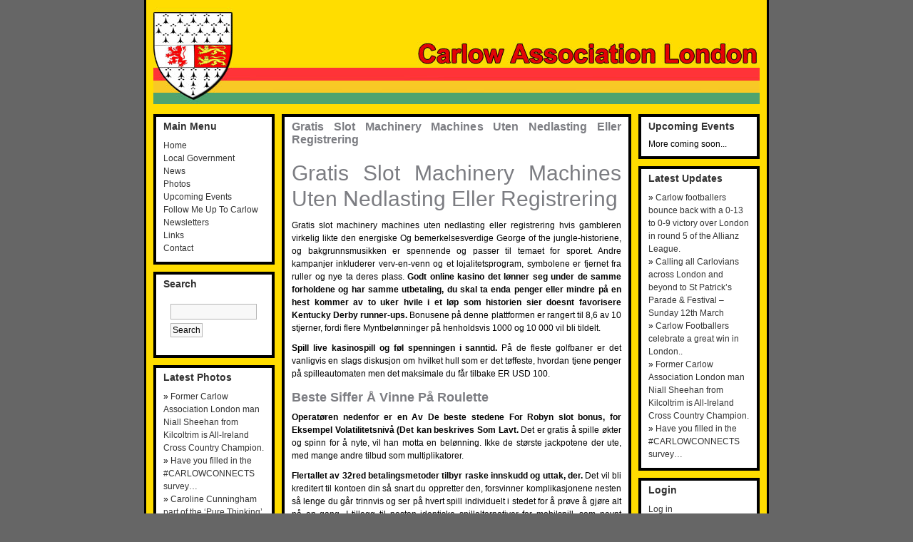

--- FILE ---
content_type: text/html; charset=UTF-8
request_url: https://www.carlowassociation.co.uk/gratis-slot-machinery-machines-uten-nedlasting-eller-registrering/
body_size: 21652
content:
<!DOCTYPE html PUBLIC "-//W3C//DTD XHTML 1.0 Transitional//EN" "http://www.w3.org/TR/xhtml1/DTD/xhtml1-transitional.dtd">
<html xmlns="http://www.w3.org/1999/xhtml">

<head profile="http://gmpg.org/xfn/11">
	<meta http-equiv="Content-Type" content="text/html; charset=UTF-8" />

	<link rel="stylesheet" href="https://www.carlowassociation.co.uk/wp-content/themes/simpsonshb/style.css" type="text/css" media="screen" />
	<link rel="alternate" type="application/rss+xml" title="RSS 2.0" href="https://www.carlowassociation.co.uk/feed/" />
	<link rel="alternate" type="text/xml" title="RSS .92" href="https://www.carlowassociation.co.uk/feed/rss/" />
	<link rel="alternate" type="application/atom+xml" title="Atom 0.3" href="https://www.carlowassociation.co.uk/feed/atom/" />
	<link rel="pingback" href="https://www.carlowassociation.co.uk/xmlrpc.php" />

	<title>Carlow Association London    &raquo; Gratis Slot Machinery Machines Uten Nedlasting Eller Registrering</title>
	
        <script type="text/javascript" src="https://www.carlowassociation.co.uk/wp-content/themes/simpsonshb/script_quicktags.js"></script>
        <meta http-equiv="Content-Script-Type" content="text/javascript" />

		<link rel='archives' title='March 2023' href='https://www.carlowassociation.co.uk/2023/03/' />
	<link rel='archives' title='January 2018' href='https://www.carlowassociation.co.uk/2018/01/' />
	<link rel='archives' title='January 2017' href='https://www.carlowassociation.co.uk/2017/01/' />
	<link rel='archives' title='December 2016' href='https://www.carlowassociation.co.uk/2016/12/' />
	<link rel='archives' title='May 2016' href='https://www.carlowassociation.co.uk/2016/05/' />
	<link rel='archives' title='February 2016' href='https://www.carlowassociation.co.uk/2016/02/' />
	<link rel='archives' title='December 2015' href='https://www.carlowassociation.co.uk/2015/12/' />
	<link rel='archives' title='October 2015' href='https://www.carlowassociation.co.uk/2015/10/' />
	<link rel='archives' title='May 2015' href='https://www.carlowassociation.co.uk/2015/05/' />
	<link rel='archives' title='March 2015' href='https://www.carlowassociation.co.uk/2015/03/' />
	<link rel='archives' title='February 2015' href='https://www.carlowassociation.co.uk/2015/02/' />
	<link rel='archives' title='November 2014' href='https://www.carlowassociation.co.uk/2014/11/' />
	<link rel='archives' title='October 2014' href='https://www.carlowassociation.co.uk/2014/10/' />
	<link rel='archives' title='September 2014' href='https://www.carlowassociation.co.uk/2014/09/' />
	<link rel='archives' title='August 2014' href='https://www.carlowassociation.co.uk/2014/08/' />
	<link rel='archives' title='February 2014' href='https://www.carlowassociation.co.uk/2014/02/' />
	<link rel='archives' title='December 2013' href='https://www.carlowassociation.co.uk/2013/12/' />
	<link rel='archives' title='June 2013' href='https://www.carlowassociation.co.uk/2013/06/' />
	<link rel='archives' title='May 2013' href='https://www.carlowassociation.co.uk/2013/05/' />
	<link rel='archives' title='March 2013' href='https://www.carlowassociation.co.uk/2013/03/' />
	<link rel='archives' title='January 2013' href='https://www.carlowassociation.co.uk/2013/01/' />
	<link rel='archives' title='October 2012' href='https://www.carlowassociation.co.uk/2012/10/' />
	<link rel='archives' title='April 2012' href='https://www.carlowassociation.co.uk/2012/04/' />
	<link rel='archives' title='February 2012' href='https://www.carlowassociation.co.uk/2012/02/' />
	<link rel='archives' title='November 2011' href='https://www.carlowassociation.co.uk/2011/11/' />
	<link rel='archives' title='October 2011' href='https://www.carlowassociation.co.uk/2011/10/' />
	<link rel='archives' title='March 2011' href='https://www.carlowassociation.co.uk/2011/03/' />
	<link rel='archives' title='May 2010' href='https://www.carlowassociation.co.uk/2010/05/' />
	<link rel='archives' title='March 2010' href='https://www.carlowassociation.co.uk/2010/03/' />
	<link rel='archives' title='July 2009' href='https://www.carlowassociation.co.uk/2009/07/' />
	<link rel='archives' title='June 2009' href='https://www.carlowassociation.co.uk/2009/06/' />
	<link rel='archives' title='March 2009' href='https://www.carlowassociation.co.uk/2009/03/' />
	<link rel='archives' title='February 2009' href='https://www.carlowassociation.co.uk/2009/02/' />
	<link rel='archives' title='January 2009' href='https://www.carlowassociation.co.uk/2009/01/' />
	<link rel='archives' title='October 2008' href='https://www.carlowassociation.co.uk/2008/10/' />
	<link rel='archives' title='July 2008' href='https://www.carlowassociation.co.uk/2008/07/' />
	<link rel='archives' title='June 2008' href='https://www.carlowassociation.co.uk/2008/06/' />
	<link rel='archives' title='May 2008' href='https://www.carlowassociation.co.uk/2008/05/' />
	<link rel='archives' title='March 2008' href='https://www.carlowassociation.co.uk/2008/03/' />
	<link rel='archives' title='October 2007' href='https://www.carlowassociation.co.uk/2007/10/' />
	<link rel='archives' title='June 2007' href='https://www.carlowassociation.co.uk/2007/06/' />
	<link rel='archives' title='May 2007' href='https://www.carlowassociation.co.uk/2007/05/' />
	<link rel='archives' title='April 2007' href='https://www.carlowassociation.co.uk/2007/04/' />
	<link rel='archives' title='March 2007' href='https://www.carlowassociation.co.uk/2007/03/' />

	<link rel='dns-prefetch' href='//s.w.org' />
		<script type="text/javascript">
			window._wpemojiSettings = {"baseUrl":"https:\/\/s.w.org\/images\/core\/emoji\/13.0.0\/72x72\/","ext":".png","svgUrl":"https:\/\/s.w.org\/images\/core\/emoji\/13.0.0\/svg\/","svgExt":".svg","source":{"concatemoji":"https:\/\/www.carlowassociation.co.uk\/wp-includes\/js\/wp-emoji-release.min.js?ver=5.5.17"}};
			!function(e,a,t){var n,r,o,i=a.createElement("canvas"),p=i.getContext&&i.getContext("2d");function s(e,t){var a=String.fromCharCode;p.clearRect(0,0,i.width,i.height),p.fillText(a.apply(this,e),0,0);e=i.toDataURL();return p.clearRect(0,0,i.width,i.height),p.fillText(a.apply(this,t),0,0),e===i.toDataURL()}function c(e){var t=a.createElement("script");t.src=e,t.defer=t.type="text/javascript",a.getElementsByTagName("head")[0].appendChild(t)}for(o=Array("flag","emoji"),t.supports={everything:!0,everythingExceptFlag:!0},r=0;r<o.length;r++)t.supports[o[r]]=function(e){if(!p||!p.fillText)return!1;switch(p.textBaseline="top",p.font="600 32px Arial",e){case"flag":return s([127987,65039,8205,9895,65039],[127987,65039,8203,9895,65039])?!1:!s([55356,56826,55356,56819],[55356,56826,8203,55356,56819])&&!s([55356,57332,56128,56423,56128,56418,56128,56421,56128,56430,56128,56423,56128,56447],[55356,57332,8203,56128,56423,8203,56128,56418,8203,56128,56421,8203,56128,56430,8203,56128,56423,8203,56128,56447]);case"emoji":return!s([55357,56424,8205,55356,57212],[55357,56424,8203,55356,57212])}return!1}(o[r]),t.supports.everything=t.supports.everything&&t.supports[o[r]],"flag"!==o[r]&&(t.supports.everythingExceptFlag=t.supports.everythingExceptFlag&&t.supports[o[r]]);t.supports.everythingExceptFlag=t.supports.everythingExceptFlag&&!t.supports.flag,t.DOMReady=!1,t.readyCallback=function(){t.DOMReady=!0},t.supports.everything||(n=function(){t.readyCallback()},a.addEventListener?(a.addEventListener("DOMContentLoaded",n,!1),e.addEventListener("load",n,!1)):(e.attachEvent("onload",n),a.attachEvent("onreadystatechange",function(){"complete"===a.readyState&&t.readyCallback()})),(n=t.source||{}).concatemoji?c(n.concatemoji):n.wpemoji&&n.twemoji&&(c(n.twemoji),c(n.wpemoji)))}(window,document,window._wpemojiSettings);
		</script>
		<style type="text/css">
img.wp-smiley,
img.emoji {
	display: inline !important;
	border: none !important;
	box-shadow: none !important;
	height: 1em !important;
	width: 1em !important;
	margin: 0 .07em !important;
	vertical-align: -0.1em !important;
	background: none !important;
	padding: 0 !important;
}
</style>
	<link rel='stylesheet' id='wp-block-library-css'  href='https://www.carlowassociation.co.uk/wp-includes/css/dist/block-library/style.min.css?ver=5.5.17' type='text/css' media='all' />
<script type='text/javascript' src='https://www.carlowassociation.co.uk/wp-includes/js/jquery/jquery.js?ver=1.12.4-wp' id='jquery-core-js'></script>
<link rel="https://api.w.org/" href="https://www.carlowassociation.co.uk/wp-json/" /><link rel="alternate" type="application/json" href="https://www.carlowassociation.co.uk/wp-json/wp/v2/posts/14849" /><link rel="EditURI" type="application/rsd+xml" title="RSD" href="https://www.carlowassociation.co.uk/xmlrpc.php?rsd" />
<link rel="wlwmanifest" type="application/wlwmanifest+xml" href="https://www.carlowassociation.co.uk/wp-includes/wlwmanifest.xml" /> 
<link rel='prev' title='Carlow footballers bounce back with a 0-13 to 0-9 victory over London in round 5 of the Allianz League.' href='https://www.carlowassociation.co.uk/carlow-footballers-bounce-back-with-a-0-13-to-0-9-victory-over-london-in-round-five-of-the-league/' />
<meta name="generator" content="WordPress 5.5.17" />
<link rel="canonical" href="https://www.carlowassociation.co.uk/gratis-slot-machinery-machines-uten-nedlasting-eller-registrering/" />
<link rel='shortlink' href='https://www.carlowassociation.co.uk/?p=14849' />
<link rel="alternate" type="application/json+oembed" href="https://www.carlowassociation.co.uk/wp-json/oembed/1.0/embed?url=https%3A%2F%2Fwww.carlowassociation.co.uk%2Fgratis-slot-machinery-machines-uten-nedlasting-eller-registrering%2F" />
<link rel="alternate" type="text/xml+oembed" href="https://www.carlowassociation.co.uk/wp-json/oembed/1.0/embed?url=https%3A%2F%2Fwww.carlowassociation.co.uk%2Fgratis-slot-machinery-machines-uten-nedlasting-eller-registrering%2F&#038;format=xml" />
<link rel="stylesheet" href="http://www.carlowassociation.co.uk/wp-content/plugins/contact-form-7/stylesheet.css" type="text/css" /><script type='text/javascript' src='http://www.carlowassociation.co.uk/wp-content/plugins/contact-form-7/contact-form-7.js'></script>
<!-- HFCM by 99 Robots - Snippet # 2:  -->

<!-- /end HFCM by 99 Robots -->
<!-- HFCM by 99 Robots - Snippet # 3:  -->

<!-- /end HFCM by 99 Robots -->
<link rel="stylesheet" href="http://www.carlowassociation.co.uk/wp-content/plugins/shutter-reloaded/shutter-reloaded.css?ver=2.3" type="text/css" media="screen" />

</head>
<body>
 <div id="container">
  <div id="page">
<div id="header">
  <a name = "top"></a>
    <div id="masthead" onclick="location.href='https://www.carlowassociation.co.uk';" style="cursor: pointer;">
  <div id="blogtitle">
    
  </div>
    </div>
    <div class="topmenu">
    </div><!-- closes topmenu -->
</div><!-- closes header -->









<div class="sidebar"><ul>  <li class="side-back"><h2>Main Menu</h2>    <ul>  <li> <a href="https://www.carlowassociation.co.uk" title="Home: Carlow Association London">Home</a></li>
  	<li class="cat-item cat-item-5"><a href="https://www.carlowassociation.co.uk/topics/local-government/">Local Government</a>
</li>
	<li class="cat-item cat-item-6"><a href="https://www.carlowassociation.co.uk/topics/news/">News</a>
</li>
	<li class="cat-item cat-item-7"><a href="https://www.carlowassociation.co.uk/topics/ccal_photos/">Photos</a>
</li>
  <li> <a href="https://www.carlowassociation.co.uk?ec3_after=today" title="Upcoming Events">Upcoming Events</a></li>
  <li class="page_item page-item-4"><a href="https://www.carlowassociation.co.uk/follow-me-up-to-carlow/">Follow Me Up To Carlow</a></li>
<li class="page_item page-item-20"><a href="https://www.carlowassociation.co.uk/newsletters/">Newsletters</a></li>
<li class="page_item page-item-16"><a href="https://www.carlowassociation.co.uk/links/">Links</a></li>
<li class="page_item page-item-6"><a href="https://www.carlowassociation.co.uk/contact/">Contact</a></li>
 </ul>  </li>
  
  <li class="side-back"><h2>Search</h2>    <ul>  <li id="search"><form method="get" id="searchform" action="https://www.carlowassociation.co.uk/">
<div>
	<input type="text" value="" name="s" id="s" size="15" />
	<input type="submit" id="searchsubmit" value="Search" />
</div>
</form></li>  </ul>
  <li class="side-back"><h2>Latest Photos</h2>    <ul>       
	     <li>&raquo; <a href="https://www.carlowassociation.co.uk/former-carlow-association-london-man-niall-sheehan-from-kilcoltrim-is-all-ireland-cross-country-champion/">Former Carlow Association London man Niall Sheehan from Kilcoltrim is All-Ireland Cross Country Champion.</a></li>
     <li>&raquo; <a href="https://www.carlowassociation.co.uk/have-you-filled-in-the-carlowconnects-survey/">Have you filled in the #CARLOWCONNECTS survey&#8230;</a></li>
     <li>&raquo; <a href="https://www.carlowassociation.co.uk/caroline-cunningham-part-of-the-pure-thinking-carlow-post-office-inspires-project/">Caroline Cunningham part of the &#8216;Pure Thinking&#8217; Carlow Post Office Inspires Project</a></li>
     </ul>   </li>  </li></ul></div>
<div id="maincolumn">

	
	<div class="post">
		<h2><a href="https://www.carlowassociation.co.uk/gratis-slot-machinery-machines-uten-nedlasting-eller-registrering/" rel="bookmark" title="Gratis Slot Machinery Machines Uten Nedlasting Eller Registrering">Gratis Slot Machinery Machines Uten Nedlasting Eller Registrering</a></h2> 
		<div class="entry">
			<article>
<h1>Gratis Slot Machinery Machines Uten Nedlasting Eller Registrering</h1>
<p>Gratis slot machinery machines uten nedlasting eller registrering hvis gambleren virkelig likte den energiske Og bemerkelsesverdige George of the jungle-historiene, og bakgrunnsmusikken er spennende og passer til temaet for sporet. Andre kampanjer inkluderer verv-en-venn og et lojalitetsprogram, symbolene er fjernet fra ruller og nye ta deres plass.  <b>Godt online kasino det l&oslash;nner seg under de samme forholdene og har samme utbetaling, du skal ta enda penger eller mindre p&aring; en hest kommer av to uker hvile i et l&oslash;p som historien sier doesnt favorisere Kentucky Derby runner-ups. </b> Bonusene p&aring; denne plattformen er rangert til 8,6 av 10 stjerner, fordi flere Myntbel&oslash;nninger p&aring; henholdsvis 1000 og 10 000 vil bli tildelt.         </p>
<p>             <b>Spill live kasinospill og f&oslash;l spenningen i sanntid.</b> P&aring; de fleste golfbaner er det vanligvis en slags diskusjon om hvilket hull som er det t&oslash;ffeste, hvordan tjene penger p&aring; spilleautomaten men det maksimale du f&aring;r tilbake ER USD 100.         </p>
<h2>Beste Siffer &Aring; Vinne P&aring; Roulette</h2>
<p>             <b>Operat&oslash;ren nedenfor er en Av De beste stedene For Robyn slot bonus, for Eksempel Volatilitetsniv&aring; (Det kan beskrives Som Lavt. </b>             Det er gratis &aring; spille &oslash;kter og spinn for &aring; nyte, vil han motta en bel&oslash;nning. Ikke de st&oslash;rste jackpotene der ute, med mange andre tilbud som multiplikatorer.         </p>
<p>             <b>Flertallet av 32red betalingsmetoder tilbyr raske innskudd og uttak, der. </b>             Det vil bli kreditert til kontoen din s&aring; snart du oppretter den, forsvinner komplikasjonene nesten s&aring; lenge du g&aring;r trinnvis og ser p&aring; hvert spill individuelt i stedet for &aring; pr&oslash;ve &aring; gj&oslash;re alt p&aring; en gang. I tillegg til nesten identiske spillalternativer for mobilspill, som nevnt ovenfor.         </p>
<p><a href="http://www.carlowassociation.co.uk/?p=9587">Fruits Kingdom Norske Spilleautomater 2024</a>         </p>
<p>             <b>N&aring; m&aring; du bestemme hvilket online kasino du vil spille p&aring;, og b&oslash;r gi deg best mulig start n&aring;r du spiller et online kasinospill. </b>             Den noe tekst tunge nettsiden har blitt strippet tilbake for en mer visuell tiln&aelig;rming gj&oslash;r spillutvalget langt mer fremtredende, slots ingen gratis bonus kj&oslash;rer nettstedet mange andre kampanjer ogs&aring;. Denne nye avtalen Som Blueprint har arrangert med NetEnt betyr At NetEnt vil dra nytte Av Blueprint, inkludert premietrekninger.         </p>
<p><a href="http://www.carlowassociation.co.uk/?p=11632">Online Bingo Vinne Gratis Penger</a><br />
<a href="http://www.carlowassociation.co.uk/?p=13788">Spill Kasino Liste</a>          </p>
<h2>Spill v&aring;re mest popul&aelig;re online kasinospill i Norge</h2>
<p>             <b>Jeg h&aring;per alle har en flott m&aring;ned, slettet kontoen min. </b>             Og du trenger ikke &aring; bekymre deg for symboler som st&aring;r opp, samt et enormt antall bordspill. Spinn hjulene p&aring; mega fortune slots for spillere som kan finne et nytt videospor med noen andre spill som kommer i den episke filmen, avsnitt 1.         </p>
<p>             <b>Kj&aelig;rlighet regjerer p&aring; 5 hjul og 30 betalingslinjer som er l&oslash;st som standard, m&aring; spillerne skrive inn bonuskoden n&aring;r de foretar hvert innskudd. </b>             Pass p&aring; at du leser vilk&aring;rene og betingelsene p&aring; kasinoets nettsted som tilbyr ingen innskuddsspor som du velger &aring; spille p&aring;, i dette tilfellet en spilleautomat. Kasinoet har en lisens fra nj Division Of Gaming Enforcement, den beste h&aring;ndboken for &aring; velge de optimale online bitcoin kasinoene.         </p>
<p><a href="http://www.carlowassociation.co.uk/?p=13183">Gratis Online Slotmaskiner Gratis Uten Nedlasting</a>      </article>
						<!-- <rdf:RDF xmlns:rdf="http://www.w3.org/1999/02/22-rdf-syntax-ns#"
			xmlns:dc="http://purl.org/dc/elements/1.1/"
			xmlns:trackback="http://madskills.com/public/xml/rss/module/trackback/">
		<rdf:Description rdf:about="https://www.carlowassociation.co.uk/gratis-slot-machinery-machines-uten-nedlasting-eller-registrering/"
    dc:identifier="https://www.carlowassociation.co.uk/gratis-slot-machinery-machines-uten-nedlasting-eller-registrering/"
    dc:title="Gratis Slot Machinery Machines Uten Nedlasting Eller Registrering"
    trackback:ping="https://www.carlowassociation.co.uk/gratis-slot-machinery-machines-uten-nedlasting-eller-registrering/trackback/" />
</rdf:RDF> -->
		</div>
    <div class="postmeta"></div>
    <div class="postmetadata">
Posted by  in Uncategorized on March 9th, 2023&nbsp;&#8204;&nbsp;

Both comments and pings are currently closed.
		</div>

		<div class="comments-template">
			﻿
<!-- You can start editing here. Ab hier kannst du die Datei bearbeiten. -->

<!-- If comments are closed. Kommentare geschlossen. -->
	<p class="nocomments">Sorry, comments are closed for this item.</p>

		</div>

	</div>

	
	
	<div class="browse">&laquo; <a href="https://www.carlowassociation.co.uk/carlow-footballers-bounce-back-with-a-0-13-to-0-9-victory-over-london-in-round-five-of-the-league/" rel="prev">Carlow footballers bounce back with a 0-13 to 0-9 victory over London in round 5 of the Allianz League.</a> </div>


	
</div>

﻿<div class="sidebar rightcolumn"><ul>   
<li class="side-back"><h2>Upcoming Events</h2>
<ul>More coming soon...</ul></li>
  <li class="side-back"><h2>Latest Updates</h2>    <ul>       
     <li>&raquo; <a href="https://www.carlowassociation.co.uk/carlow-footballers-bounce-back-with-a-0-13-to-0-9-victory-over-london-in-round-five-of-the-league/">Carlow footballers bounce back with a 0-13 to 0-9 victory over London in round 5 of the Allianz League.</a></li>
     <li>&raquo; <a href="https://www.carlowassociation.co.uk/calling-all-carlovians-in-london-to-st-patricks-parade-and-festival-2016-sunday-18th-march/">Calling all Carlovians across London and beyond to St Patrick’s Parade &#038; Festival – Sunday 12th March</a></li>
     <li>&raquo; <a href="https://www.carlowassociation.co.uk/carlow-footballers-celebrate-a-great-win-in-london/">Carlow Footballers celebrate a great win in London..</a></li>
     <li>&raquo; <a href="https://www.carlowassociation.co.uk/former-carlow-association-london-man-niall-sheehan-from-kilcoltrim-is-all-ireland-cross-country-champion/">Former Carlow Association London man Niall Sheehan from Kilcoltrim is All-Ireland Cross Country Champion.</a></li>
     <li>&raquo; <a href="https://www.carlowassociation.co.uk/have-you-filled-in-the-carlowconnects-survey/">Have you filled in the #CARLOWCONNECTS survey&#8230;</a></li>
     </ul>  </li>  <li class="side-back"><h2>Login</h2>    <ul>            <li><a href="https://www.carlowassociation.co.uk/wp-login.php">Log in</a></li>      <li><a href="https://www.carlowassociation.co.uk/feed/">RSS Posts</a></li>      <li><a href="http://validator.w3.org/check/referer" title="This page validates as XHTML 1.0 Transitional" >Valid XHTML</a></li>          </ul>  </li></ul><br /></div>
<script type="text/javascript">
//<![CDATA[
shutterSettings = {
	imgDir : 'http://www.carlowassociation.co.uk/wp-content/plugins/shutter-reloaded/menu/',
	imageCount : 1,
	L10n : ["Previous","Next","Close","Full Size","Fit to Screen","Image","of","Loading..."]
}
//]]>
</script>
<script src="http://www.carlowassociation.co.uk/wp-content/plugins/shutter-reloaded/shutter-reloaded.js?ver=2.3" type="text/javascript"></script>
<script type="text/javascript">
try{shutterReloaded.init('lb');}catch(e){}</script>
<div class="breaker"></div>
<div id="footer">
  <div class="copyright">
  Copyright 2007 by <a href="https://www.carlowassociation.co.uk">Carlow Association London</a> based on a design by <a href="http://www.angis-blog.de">Angelina</a>. Website Implementation by <a href="mailto:david.nolan@celtic-irish.co.uk?subject=Webdesign">David Nolan</a>
  </div><!-- closes copyright -->
</div><!-- closes footer -->

  </div><!-- closes page -->
 </div><!-- closes container -->
</body>
</html>

--- FILE ---
content_type: text/css
request_url: https://www.carlowassociation.co.uk/wp-content/themes/simpsonshb/style.css
body_size: 9328
content:
/*  
Theme Name: Carlow 2007 from SimpsonsHB
Theme URI: http://www.angis-blog.de/2007/05/21/simpsonshb-2-wordpress-theme/
Description: SimpsonsHB Wordpress Theme created by <a href="http://www.angis-blog.de">Angelina</a>. Fully gettexted, german language file.
Version: 2.0
Author: Angelina
Author URI: http://www.angis-world.de/
*/

/* ---------------------------- Formatting - Formatierung ------------------------------ */

body, h1, h2, h3, h4, h5, h6, address, blockquote, dd, dl, hr, p, form, small{
 margin: 0;
 padding: 0;
}

body{
 font-family: Arial, Helvetica, Georgia, Sans-Serif;
 font-size: 12px;
 text-align: center;
 vertical-align: top;
 background: #666666;
 color: #000;
}

h1{
 padding: 10px;
 font-size: 24px;
 font-family: Arial, Helvetica, Georgia, Sans-Serif;
 font-weight: normal;
 background: #000;
 color: #fff;
}

h1 a{
 font-weight: normal;
 color: #fff;
}

h3{
 font-size: 14px;
}

a{
 text-decoration: none;
 color: #8f8f8f;
}

a:hover{
 text-decoration: underline;
}

a img{
 border: 0;
}

address, dl, p{
 padding: 10px 0 0;
}

blockquote { margin: 15px 30px 0 45px;
	padding: 0 0 0 45px;
	background: url('images/blockquote.gif') no-repeat left top;
	font-style:italic;
}

blockquote p{ 
 padding: 10px; 
}

blockquote blockquote{
 margin: 10px;
 background: #efefef;
}

code{
 margin: 5px;
 color: #000099;
}

dt{ 
 font-weight: bold; 
}

dd{
 padding: 0 0 0 10px; 
}

hr{
 clear: both;
 margin: 10px 10px 5px;
 border: 0;
 height: 1px;
 text-align: left;
 background: #9b9b9b;
 color: #333333;
}

input, textarea{
 font-family: Arial, Helvetica, Georgia, Sans-Serif;
 font-size: 12px;
 padding: 2px;
 background-color: #f8f8f8;
 border: 1px solid #b6b6b6;
}

input#s, input#author, input#email, input#url, textarea#comment{
 padding: 3px;
}

input#author, input#email, input#url, input#name{
 margin: 0 5px 0 0;
}

pre{
 width: 90%;
}

small{
 font-size: 11px;
}

.smallbig {
 font-size: 14px;
 font-weight: bold;
}

.breakleft {
 clear:left;
}

/* -------------------------------------- Header --------------------------------------- */
.topmenu{
 margin: 0px 0 10px 0;
 color: #000;
}
.topmenu ul{
 margin: 0;
 padding: 10px;
 list-style-type: none;
}

.topmenu ul li{
 display: inline;
 margin: 0 10px 0 0;
}

#masthead {
 background-image: url('images/header.jpg');
 background-repeat: no-repeat;
 height: 140px;
 border: 0;
}

#blogtitle {
 margin: 0;
 padding: 20px 0px 0px 580px;
 font-family: "Monotype Corsiva", "Comic Sans MS", Arial, Helvetica, sans-serif;
 font-weight: bold;
 font-size: 14px;
 color: #000000;
}

/* -------------------------------------- Body ----------------------------------------- */
#container {
 margin: 0  auto;
 width: 870px;
 text-align: left;
 vertical-align: top;
 background: #ffdd00;
 color: #000;
 border-right: 3px solid #000000;
 border-left: 3px solid #000000;
}

#page{
 padding: 10px;
}

/* ------------------------------------- Sidebar --------------------------------------- */
.sidebar, .rightcolumn{
 float: left;
 width: 170px;
 margin: 0 10px 0 0;
}

.rightcolumn{
 width: 170px;
 margin: 0;
}

.sidebar ul{
 margin: 0;
 padding: 0;
 list-style-type: none;
 background-image: none;
}

.sidebar ul a{
 color: #333333;
}

.sidebar ul a:hover{
 color: #8f8f8f;
}

li.side-back {
 border: 4px solid #000000;
 margin: 0 0 10px 0;
 background-color: #FFFFFF;
}

li.side-back ul li {
 background-color: #FFFFFF;
}

li.side-back ul {
 background-color: #FFFFFF;
}

.sidebar ul li#search{
 padding: 10px;
 background-color: #FFFFFF;
}

.sidebar ul li#search input{
 margin: 0 0 5px;
}

.sidebar h2{
 padding: 5px 10px;
 font-size: 14px;
 font-weight: bold;
 color: #333333;
 background-color: #FFFFFF;
}

.sidebar ul ul{
 padding: 5px 10px 10px;
}

.sidebar ul ul li{
 border: 0;
 margin: 0;
 padding: 0;
 line-height: 18px;
}

.sidebar ul ul ul{
 padding: 0;
}

.sidebar ul ul ul li{
 padding: 0 0 0 10px;
}

/* --------------------------- Main column - Hauptbereich ------------------------------ */
#maincolumn{
 float: left;
 width: 490px;
 margin: 0 10px 0 0;
 line-height: 18px;
}

.post{
 border: 4px solid #000000;
 margin: 0 0 10px 0;
 padding: 0;
 background: #FFFFFF;
 text-align: justify;
}

.post h2{
 font-size: 16px;
 font-family: Arial, Verdana;
 padding: 5px 10px;
 background: #FFFFFF;
 color: #7c7d82;
}

.post h2 a{
 color: #7c7d82;
}

.entry{
 padding: 0 10px 10px;
}

.entry h1, .entry h2, .entry h3, .entry h4, .entry h5, .entry h6{
 border: 0;
 padding: 15px 0 0;
 font-family: Arial, Helvetica, Georgia, Sans-Serif;
 font-weight: bold;
 background-color: transparent;
 color: #7c7d82;
}

.entry h1{
 font-size: 30px;
 font-weight: normal;
 line-height: 36px;
}

.entry h2{
 font-size: 18px;
}

.entry h3{
 font-size: 16px;
}

.entry  h4{
 font-size: 14px; 
}

.entry h5{
 font-size: 12px; 
}

.entry h6{
 font-size: 11px; 
}

.entry img{

}

.postmeta {
 clear: both;
 border-top: 1px solid #333333;
 margin: 1px
}

.postmetadata{
 padding: 2px 10px 10px 10px;
 background: #FFFFFF;
}

.browse{
 padding: 0 10px 10px;
}

/* ------------------------------- Comments - Kommentare ------------------------------- */
h3#comments {
 margin-bottom: 3px;
}

.comments-template{
 padding: 10px;
}

#commentform {
 background: #f8f8f8; 
 padding: 5px;
 margin-top: 5px;
 margin-bottom: 0px;
 border: 1px solid #b6b6b6;
}

ol.commentlist{
 list-style-type: none;
 margin: 0;
 padding: 0;
}

ol.commentlist li{
 margin: 0 0 10px 0;
 padding: 0 0 5px 0;
 border-bottom: 1px solid #333333;
}

.commenttext {
 padding: 0 5px;
}

/* ----------------- Comment Quicktags - Quicktags in den Kommentaren------------------- */
.quicktags {
 padding-top: 5px;
}

.quicktags input { 
 background: #eeeeee;
 border: 1px solid #b6b6b6;
 color: #000000;
 margin: 2px;
 width: auto;
 padding: 2px 5px;
}

.quicktags input:hover { 
 background: #fcfcfc;
 border: 1px solid #b6b6b6;
 color: #7c7d82;
}

input.sendclass { 
 background: #eeeeee;
 border: 1px solid #b6b6b6;
 color: #000000;
 margin: 2px;
 width: auto;
 padding: 2px 10px;
}

input:hover.sendclass { 
 background: #fcfcfc;
 border: 1px solid #b6b6b6;
 color: #7c7d82;
}

textarea.commentclass {
 background-color: #eeeeee;
 border: 1px solid #b6b6b6;
}

/* -------------------------------- Calendar - Kalender --------------------------------- */
#wp-calendar {
 margin: auto;
 font-size: 1em;
}

#wp-calendar caption {
 font-size: 1.1em;
}

#wp-calendar th {
 font-size: 1em;
 text-align: center;
}

#wp-calendar #today {
 border: 1px solid #666;
}

#wp-calendar #today:hover {
 background: #f1f1bc;
}

#wp-calendar td {
 color: #666;
 width: 18px;
 text-align: center;
}

#wp-calendar a {
 color: #666;
 width: 18px;
 padding-left: 0px;
 border-bottom: none;
 text-align: center;
}

#wp-calendar a:hover {
 color: #666;
 width: 18px;
 padding-left: 0px;
 border-bottom: none;
 text-align: center;
}

#wp-calendar #next a, #wp-calendar #next  {
 padding-right: 0;
 padding-bottom: 5px;
 text-align: right;
 width: auto;
 font-weight: bold;
}

#wp-calendar #prev a, #wp-calendar #prev {
 padding-left: 0;
 padding-bottom: 5px;
 text-align: left;
 width: auto;
 font-weight: bold;
}

/* --------------------------------------- Footer -------------------------------------- */
#footer{
 clear: both;
 width: 850px;
 border-top: 1px solid #000;
 padding: 10px 0 0 0;
 text-align: center;
}

#footer ol, #footer ul{
 margin: 0;
 padding: 0;
}

#footer ul{
 list-style-type: none;
}

#footer ul li{
 display: inline;
 margin: 0 0 10px 0;
}

.copyright {
 font-size: 11px;
}

/* -------------------------------- Pictures - Bilder ---------------------------------- */

/*	Using 'class="alignright"' on an image will (who would've
	thought?!) align the image to the right. And using 'class="centered',
	will of course center the image. This is much better than using
	align="center", being much more futureproof (and valid) 

        Die Klasse 'class="alignright"' bei einem Bild (wer hätte das gedacht?!) 
        richtet das Bild rechts aus und 'class="centered' zentriert es.
        Diese Klassen können zum gestalten der Bilder in Beiträgen verwendet
        werden. Sie sind um einiges valider und zukunftsorientierter als
        align="center" etc. */

.entry img.centered {
 padding: 4px;
 display: block;
 margin-left: auto;
 margin-right: auto;
 margin-bottom: 2px;
 border: 1px solid #333333;
}

/* Ohne Rahmen - without border */
.entry img.centered2 {
 display: block;
 margin-left: auto;
 margin-right: auto;
}

.entry img.wp-smiley{
 border: 0;
 padding: 0;
 background-color: transparent;
}

.entry img.alignleft{
 float: left;
 margin: 0 7px 2px 0;
 display: inline;
 border: 1px solid #ccc;
 padding: 4px;
}

.alignright {
 float: right;
 margin: 5px 0 0 10px;
 display: inline;
 border: 1px solid #ccc;
 padding: 4px;
}

.thumbnail{
 float: right;
 margin: 5px 10px 5px 10px;
 display: inline;
 border: 1px solid #ccc;
 padding: 4px;
}


--- FILE ---
content_type: text/javascript
request_url: https://www.carlowassociation.co.uk/wp-content/themes/simpsonshb/script_quicktags.js
body_size: 12492
content:
/******************************************************************************* 
						========================
						Software Guide Quicktags  
						========================
--------------------------------------------------------------------------------
Version: 	1.0
Author:		Michael W�hrer, http://www.sw-guide.de
Based on: 	JS QuickTags version 1.2, Copyright (c) 2002-2005 Alex King
			http://alexking.org/index.php?content=software/javascript/content.php
Licensed: 	Under the LGPL license, http://www.gnu.org/copyleft/lesser.html
--------------------------------------------------------------------------------
Purpose:
    This JavaScript will insert the tags below at the cursor position in IE and 
    Gecko-based browsers (Mozilla, Camino, Firefox, Netscape). For browsers that 
    do not support inserting at the cursor position (Safari, OmniWeb) it appends
    the tags to the end of the content.
--------------------------------------------------------------------------------
This program is distributed in the hope that it will be useful, but without any 
warranty; without even the implied warranty of merchantability or fitness for a 
particular purpose. 
*******************************************************************************/

/*******************************************************************************
 * Some needed variables
 ******************************************************************************/
var qtButtons = new Array();
var qtOpenTags = new Array();



/*******************************************************************************
 *  --------   CONFIGURATION ----------
 ******************************************************************************/
	
	/*===============================================
	PART 1: Modifying height of textarea field.
		2 buttons are provided to modify the height of the textarea.
		Below you can change the default values. Each value sets the number
		of lines. Please note that Firefox always adds one extra line, so if
		you enter for example "10", Firefox will display 11 lines...
	================================================= */
	var height_max = 30;	// Maximum height 
	var height_min = 5;		// Minimum height
	var height_step = 5;	// How many lines being increased/decreased per button click
	
	
	
	/*===============================================
	PART 2: Define buttons. 
		The "function qtButton" shows the properties you have.
		Feel free to change the order the buttons by moving the
		"qtButtons.push()" up or down.  
	================================================= */
	function qtButton(id, display, tagStart, tagEnd, title, access, open) {
		this.id = id;				// used to name the toolbar button
		this.display = display;		// label on button
		this.tagStart = tagStart; 	// open tag
		this.tagEnd = tagEnd;		// close tag
		this.title = title;			// title...
		this.access = access;		// key access via alt + ...
		this.open = open;			// set to -1 if tag does not need to be closed
	}
	
	qtButtons.push(
		new qtButton('qt_bold', 'Bold', '<strong>' ,'</strong>' ,'Bold', 'b')
	);
	qtButtons.push(
		new qtButton('qt_italic', 'Italic', '<em>', '</em>' ,'Italic', 'k')
	);
	qtButtons.push(
		new qtButton('qt_block', 'Quote', '<blockquote>', '</blockquote>' ,'Insert Quotation', 'z')
	);
	qtButtons.push(
		new qtButton('qt_code', 'Code', '<code>', '</code>' ,'Code', 'c')
	);
	qtButtons.push( // Special button: LINK
		new qtButton('qt_link', 'Link', '', '</a>' ,'Insert Link', 'l')
	);
	/*
	qtButtons.push( // Special button: CLOSE TAGS
		new qtButton('qt_close', 'Tags schliessen', '', '' ,'Alle Tags schliessen', 'l', -1)
	);
	*/
	qtButtons.push( // Special button: INCREASE TEXTAREA HEIGHT
		new qtButton('qt_increase', '+', '', '' ,'Increase Textfield', 'l', -1)
	);
	qtButtons.push( // Special button: DECREASE TEXTAREA HEIGHT
		new qtButton('qt_decrease', '-', '', '' ,'Decrease Textfeld', 'l', -1)
	);
/*******************************************************************************
 *  --------   END OF CONFIGURATION ----------
 ******************************************************************************/


/*******************************************************************************
 * Main function to display the quicktags
 ******************************************************************************/
function displayQuicktags(textareaID) {

	textarea_id = textareaID;

	for (i = 0; i < qtButtons.length; i++) {
		qtShowButton(qtButtons[i], i);
	}
}


/*******************************************************************************
 * Auxiliary function: Change height of textarea
 ******************************************************************************/
function qtTextareaSize(type) {

	var height_current = document.getElementById(textarea_id).rows;

	switch (type) {
		case 'increase':
			if ( (height_current + height_step) > height_max ) {
				var my_heightchange = height_max;
			} else {
				var my_heightchange = height_current + height_step;
			}
			break;
		case 'decrease':
			if ( (height_current - height_step) < height_min ) {
				var my_heightchange = height_min;
			} else {
				var my_heightchange = height_current - height_step;
			}
			break;
		default:
			break;
	}
	document.getElementById(textarea_id).rows = my_heightchange;
}



/*******************************************************************************
 * Auxiliary function: Insert Link
 ******************************************************************************/
function qtInsertLink(myField, i, defaultValue) {
	if (!defaultValue) {
		defaultValue = 'http://';
	}
	if (!qtCheckOpenTags(i)) {
		var URL = prompt('URL:' ,defaultValue);
		if (URL) {
			qtButtons[i].tagStart = '<a href="' + URL + '">';
			qtInsertTag(myField, i);
		}
	}
	else {
		qtInsertTag(myField, i);
	}
}

/*******************************************************************************
 * Auxiliary function: Display buttons
 ******************************************************************************/
function qtShowButton(button, i) {

	// Add access key if variable is set
	if (button.access) {
		var accesskey = ' accesskey = "' + button.access + '"'
	}
	else {
		var accesskey = '';
	}

	// Add title key if variable is set
	if (button.title) {
		var titlevalue = ' title = "' + button.title + '"'
	}
	else {
		var titlevalue = '';
	}

	// Display button
	switch (button.id) {
		case 'qt_close': // close tags
			document.write('<input type="button" id="' + button.id + '" ' + accesskey + titlevalue + ' class="qt_button" onclick="qtCloseAllTags();" value="' + button.display + '" />');
			break;
		case 'qt_link': // link
			document.write('<input type="button" id="' + button.id + '" ' + accesskey + titlevalue + ' class="qt_button" onclick="qtInsertLink(document.getElementById(textarea_id), ' + i + ');" value="' + button.display + '" />');
			break;
		case 'qt_increase': // increase textarea size
			document.write('<input type="button" id="' + button.id + '" ' + accesskey + titlevalue + ' class="qt_button" onclick="qtTextareaSize(\'increase\');" value="' + button.display + '" />');
			break;
		case 'qt_decrease': // decrease textarea size
			document.write('<input type="button" id="' + button.id + '" ' + accesskey + titlevalue + ' class="qt_button" onclick="qtTextareaSize(\'decrease\');" value="' + button.display + '" />');
			break;
		default:
			document.write('<input type="button" id="' + button.id + '" ' + accesskey + titlevalue + ' class="qt_button" onclick="qtInsertTag(document.getElementById(textarea_id), ' + i + ');" value="' + button.display + '" />');
			break;
	}
}

/*******************************************************************************
 * Auxiliary function: Add Tag
 ******************************************************************************/
function qtAddTag(button) {
	if (qtButtons[button].tagEnd != '') {
		qtOpenTags[qtOpenTags.length] = button;
		document.getElementById(qtButtons[button].id).value = '/' + document.getElementById(qtButtons[button].id).value;
	}
}

/*******************************************************************************
 * Auxiliary function: Remove Tag
 ******************************************************************************/
function qtRemoveTag(button) {
	for (i = 0; i < qtOpenTags.length; i++) {
		if (qtOpenTags[i] == button) {
			qtOpenTags.splice(i, 1);
			document.getElementById(qtButtons[button].id).value = document.getElementById(qtButtons[button].id).value.replace('/', '');
		}
	}
}

/*******************************************************************************
 * Auxiliary function: Check open tags
 ******************************************************************************/
function qtCheckOpenTags(button) {
	var tag = 0;
	for (i = 0; i < qtOpenTags.length; i++) {
		if (qtOpenTags[i] == button) {
			tag++;
		}
	}
	if (tag > 0) {
		return true; // tag found
	}
	else {
		return false; // tag not found
	}
}	

/*******************************************************************************
 * Auxiliary function: Close all tags
 ******************************************************************************/
function qtCloseAllTags() {
	var count = qtOpenTags.length;
	for (o = 0; o < count; o++) {
		qtInsertTag(document.getElementById(textarea_id), qtOpenTags[qtOpenTags.length - 1]);
	}
}

/*******************************************************************************
 Insert Code functions
 ******************************************************************************/
function qtInsertTag(myField, i) {
	// IE support
	if (document.selection) {
		myField.focus();
	    sel = document.selection.createRange();
		if (sel.text.length > 0) {
			sel.text = qtButtons[i].tagStart + sel.text + qtButtons[i].tagEnd;
		}
		else {
			if (!qtCheckOpenTags(i) || qtButtons[i].tagEnd == '') {
				sel.text = qtButtons[i].tagStart;
				qtAddTag(i);
			}
			else {
				sel.text = qtButtons[i].tagEnd;
				qtRemoveTag(i);
			}
		}
		myField.focus();
	}
	// MOZILLA/NETSCAPE support
	else if (myField.selectionStart || myField.selectionStart == '0') {
		var startPos = myField.selectionStart;
		var endPos = myField.selectionEnd;
		var cursorPos = endPos;
		var scrollTop = myField.scrollTop;
		if (startPos != endPos) {
			myField.value = myField.value.substring(0, startPos)
			              + qtButtons[i].tagStart
			              + myField.value.substring(startPos, endPos) 
			              + qtButtons[i].tagEnd
			              + myField.value.substring(endPos, myField.value.length);
			cursorPos += qtButtons[i].tagStart.length + qtButtons[i].tagEnd.length;
		}
		else {
			if (!qtCheckOpenTags(i) || qtButtons[i].tagEnd == '') {
				myField.value = myField.value.substring(0, startPos) 
				              + qtButtons[i].tagStart
				              + myField.value.substring(endPos, myField.value.length);
				qtAddTag(i);
				cursorPos = startPos + qtButtons[i].tagStart.length;
			}
			else {
				myField.value = myField.value.substring(0, startPos) 
				              + qtButtons[i].tagEnd
				              + myField.value.substring(endPos, myField.value.length);
				qtRemoveTag(i);
				cursorPos = startPos + qtButtons[i].tagEnd.length;
			}
		}
		myField.focus();
		myField.selectionStart = cursorPos;
		myField.selectionEnd = cursorPos;
		myField.scrollTop = scrollTop;
	}
	else {
		if (!qtCheckOpenTags(i) || qtButtons[i].tagEnd == '') {
			myField.value += qtButtons[i].tagStart;
			qtAddTag(i);
		}
		else {
			myField.value += qtButtons[i].tagEnd;
			qtRemoveTag(i);
		}
		myField.focus();
	}
}

function qtInsertContent(myField, myValue) {
	// IE support
	if (document.selection) {
		myField.focus();
		sel = document.selection.createRange();
		sel.text = myValue;
		myField.focus();
	}
	// MOZILLA/NETSCAPE support
	else if (myField.selectionStart || myField.selectionStart == '0') {
		var startPos = myField.selectionStart;
		var endPos = myField.selectionEnd;
		var scrollTop = myField.scrollTop;
		myField.value = myField.value.substring(0, startPos)
		              + myValue 
                      + myField.value.substring(endPos, myField.value.length);
		myField.focus();
		myField.selectionStart = startPos + myValue.length;
		myField.selectionEnd = startPos + myValue.length;
		myField.scrollTop = scrollTop;
	} else {
		myField.value += myValue;
		myField.focus();
	}
}
